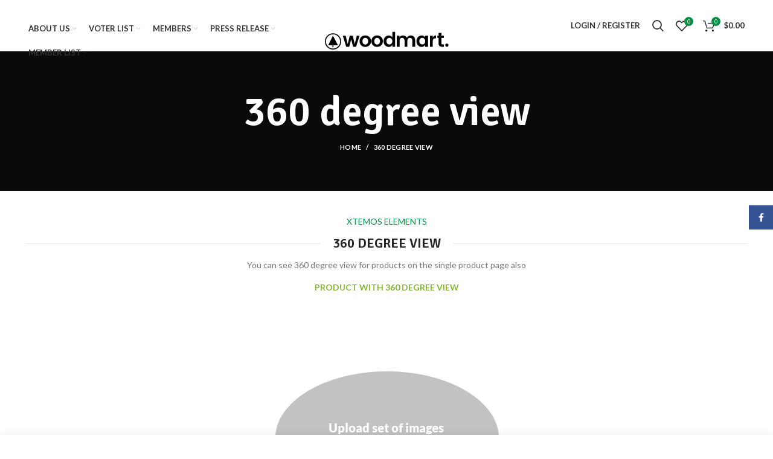

--- FILE ---
content_type: text/html; charset=UTF-8
request_url: https://pcdma.com.pk/360-degree-view/
body_size: 15939
content:
<!DOCTYPE html>
<html lang="en-US">
<head>
	<meta charset="UTF-8">
	<meta name="viewport" content="width=device-width, initial-scale=1.0, maximum-scale=1.0, user-scalable=no">
	<link rel="profile" href="http://gmpg.org/xfn/11">
	<link rel="pingback" href="https://pcdma.com.pk/xmlrpc.php">

			<script>window.MSInputMethodContext && document.documentMode && document.write('<script src="https://pcdma.com.pk/wp-content/themes/woodmart/js/libs/ie11CustomProperties.min.js"><\/script>');</script>
		<title>360 degree view &#8211; PCDMA</title>
<meta name='robots' content='max-image-preview:large' />
<link rel='dns-prefetch' href='//fonts.googleapis.com' />
<link rel="alternate" type="application/rss+xml" title="PCDMA &raquo; Feed" href="https://pcdma.com.pk/feed/" />
<link rel="alternate" type="application/rss+xml" title="PCDMA &raquo; Comments Feed" href="https://pcdma.com.pk/comments/feed/" />
<link rel="alternate" title="oEmbed (JSON)" type="application/json+oembed" href="https://pcdma.com.pk/wp-json/oembed/1.0/embed?url=https%3A%2F%2Fpcdma.com.pk%2F360-degree-view%2F" />
<link rel="alternate" title="oEmbed (XML)" type="text/xml+oembed" href="https://pcdma.com.pk/wp-json/oembed/1.0/embed?url=https%3A%2F%2Fpcdma.com.pk%2F360-degree-view%2F&#038;format=xml" />
<style id='wp-img-auto-sizes-contain-inline-css' type='text/css'>
img:is([sizes=auto i],[sizes^="auto," i]){contain-intrinsic-size:3000px 1500px}
/*# sourceURL=wp-img-auto-sizes-contain-inline-css */
</style>
<link rel='stylesheet' id='sbi_styles-css' href='https://pcdma.com.pk/wp-content/plugins/instagram-feed/css/sbi-styles.min.css?ver=6.1' type='text/css' media='all' />
<style id='wp-block-library-inline-css' type='text/css'>
:root{--wp-block-synced-color:#7a00df;--wp-block-synced-color--rgb:122,0,223;--wp-bound-block-color:var(--wp-block-synced-color);--wp-editor-canvas-background:#ddd;--wp-admin-theme-color:#007cba;--wp-admin-theme-color--rgb:0,124,186;--wp-admin-theme-color-darker-10:#006ba1;--wp-admin-theme-color-darker-10--rgb:0,107,160.5;--wp-admin-theme-color-darker-20:#005a87;--wp-admin-theme-color-darker-20--rgb:0,90,135;--wp-admin-border-width-focus:2px}@media (min-resolution:192dpi){:root{--wp-admin-border-width-focus:1.5px}}.wp-element-button{cursor:pointer}:root .has-very-light-gray-background-color{background-color:#eee}:root .has-very-dark-gray-background-color{background-color:#313131}:root .has-very-light-gray-color{color:#eee}:root .has-very-dark-gray-color{color:#313131}:root .has-vivid-green-cyan-to-vivid-cyan-blue-gradient-background{background:linear-gradient(135deg,#00d084,#0693e3)}:root .has-purple-crush-gradient-background{background:linear-gradient(135deg,#34e2e4,#4721fb 50%,#ab1dfe)}:root .has-hazy-dawn-gradient-background{background:linear-gradient(135deg,#faaca8,#dad0ec)}:root .has-subdued-olive-gradient-background{background:linear-gradient(135deg,#fafae1,#67a671)}:root .has-atomic-cream-gradient-background{background:linear-gradient(135deg,#fdd79a,#004a59)}:root .has-nightshade-gradient-background{background:linear-gradient(135deg,#330968,#31cdcf)}:root .has-midnight-gradient-background{background:linear-gradient(135deg,#020381,#2874fc)}:root{--wp--preset--font-size--normal:16px;--wp--preset--font-size--huge:42px}.has-regular-font-size{font-size:1em}.has-larger-font-size{font-size:2.625em}.has-normal-font-size{font-size:var(--wp--preset--font-size--normal)}.has-huge-font-size{font-size:var(--wp--preset--font-size--huge)}.has-text-align-center{text-align:center}.has-text-align-left{text-align:left}.has-text-align-right{text-align:right}.has-fit-text{white-space:nowrap!important}#end-resizable-editor-section{display:none}.aligncenter{clear:both}.items-justified-left{justify-content:flex-start}.items-justified-center{justify-content:center}.items-justified-right{justify-content:flex-end}.items-justified-space-between{justify-content:space-between}.screen-reader-text{border:0;clip-path:inset(50%);height:1px;margin:-1px;overflow:hidden;padding:0;position:absolute;width:1px;word-wrap:normal!important}.screen-reader-text:focus{background-color:#ddd;clip-path:none;color:#444;display:block;font-size:1em;height:auto;left:5px;line-height:normal;padding:15px 23px 14px;text-decoration:none;top:5px;width:auto;z-index:100000}html :where(.has-border-color){border-style:solid}html :where([style*=border-top-color]){border-top-style:solid}html :where([style*=border-right-color]){border-right-style:solid}html :where([style*=border-bottom-color]){border-bottom-style:solid}html :where([style*=border-left-color]){border-left-style:solid}html :where([style*=border-width]){border-style:solid}html :where([style*=border-top-width]){border-top-style:solid}html :where([style*=border-right-width]){border-right-style:solid}html :where([style*=border-bottom-width]){border-bottom-style:solid}html :where([style*=border-left-width]){border-left-style:solid}html :where(img[class*=wp-image-]){height:auto;max-width:100%}:where(figure){margin:0 0 1em}html :where(.is-position-sticky){--wp-admin--admin-bar--position-offset:var(--wp-admin--admin-bar--height,0px)}@media screen and (max-width:600px){html :where(.is-position-sticky){--wp-admin--admin-bar--position-offset:0px}}

/*# sourceURL=wp-block-library-inline-css */
</style><style id='wp-block-image-inline-css' type='text/css'>
.wp-block-image>a,.wp-block-image>figure>a{display:inline-block}.wp-block-image img{box-sizing:border-box;height:auto;max-width:100%;vertical-align:bottom}@media not (prefers-reduced-motion){.wp-block-image img.hide{visibility:hidden}.wp-block-image img.show{animation:show-content-image .4s}}.wp-block-image[style*=border-radius] img,.wp-block-image[style*=border-radius]>a{border-radius:inherit}.wp-block-image.has-custom-border img{box-sizing:border-box}.wp-block-image.aligncenter{text-align:center}.wp-block-image.alignfull>a,.wp-block-image.alignwide>a{width:100%}.wp-block-image.alignfull img,.wp-block-image.alignwide img{height:auto;width:100%}.wp-block-image .aligncenter,.wp-block-image .alignleft,.wp-block-image .alignright,.wp-block-image.aligncenter,.wp-block-image.alignleft,.wp-block-image.alignright{display:table}.wp-block-image .aligncenter>figcaption,.wp-block-image .alignleft>figcaption,.wp-block-image .alignright>figcaption,.wp-block-image.aligncenter>figcaption,.wp-block-image.alignleft>figcaption,.wp-block-image.alignright>figcaption{caption-side:bottom;display:table-caption}.wp-block-image .alignleft{float:left;margin:.5em 1em .5em 0}.wp-block-image .alignright{float:right;margin:.5em 0 .5em 1em}.wp-block-image .aligncenter{margin-left:auto;margin-right:auto}.wp-block-image :where(figcaption){margin-bottom:1em;margin-top:.5em}.wp-block-image.is-style-circle-mask img{border-radius:9999px}@supports ((-webkit-mask-image:none) or (mask-image:none)) or (-webkit-mask-image:none){.wp-block-image.is-style-circle-mask img{border-radius:0;-webkit-mask-image:url('data:image/svg+xml;utf8,<svg viewBox="0 0 100 100" xmlns="http://www.w3.org/2000/svg"><circle cx="50" cy="50" r="50"/></svg>');mask-image:url('data:image/svg+xml;utf8,<svg viewBox="0 0 100 100" xmlns="http://www.w3.org/2000/svg"><circle cx="50" cy="50" r="50"/></svg>');mask-mode:alpha;-webkit-mask-position:center;mask-position:center;-webkit-mask-repeat:no-repeat;mask-repeat:no-repeat;-webkit-mask-size:contain;mask-size:contain}}:root :where(.wp-block-image.is-style-rounded img,.wp-block-image .is-style-rounded img){border-radius:9999px}.wp-block-image figure{margin:0}.wp-lightbox-container{display:flex;flex-direction:column;position:relative}.wp-lightbox-container img{cursor:zoom-in}.wp-lightbox-container img:hover+button{opacity:1}.wp-lightbox-container button{align-items:center;backdrop-filter:blur(16px) saturate(180%);background-color:#5a5a5a40;border:none;border-radius:4px;cursor:zoom-in;display:flex;height:20px;justify-content:center;opacity:0;padding:0;position:absolute;right:16px;text-align:center;top:16px;width:20px;z-index:100}@media not (prefers-reduced-motion){.wp-lightbox-container button{transition:opacity .2s ease}}.wp-lightbox-container button:focus-visible{outline:3px auto #5a5a5a40;outline:3px auto -webkit-focus-ring-color;outline-offset:3px}.wp-lightbox-container button:hover{cursor:pointer;opacity:1}.wp-lightbox-container button:focus{opacity:1}.wp-lightbox-container button:focus,.wp-lightbox-container button:hover,.wp-lightbox-container button:not(:hover):not(:active):not(.has-background){background-color:#5a5a5a40;border:none}.wp-lightbox-overlay{box-sizing:border-box;cursor:zoom-out;height:100vh;left:0;overflow:hidden;position:fixed;top:0;visibility:hidden;width:100%;z-index:100000}.wp-lightbox-overlay .close-button{align-items:center;cursor:pointer;display:flex;justify-content:center;min-height:40px;min-width:40px;padding:0;position:absolute;right:calc(env(safe-area-inset-right) + 16px);top:calc(env(safe-area-inset-top) + 16px);z-index:5000000}.wp-lightbox-overlay .close-button:focus,.wp-lightbox-overlay .close-button:hover,.wp-lightbox-overlay .close-button:not(:hover):not(:active):not(.has-background){background:none;border:none}.wp-lightbox-overlay .lightbox-image-container{height:var(--wp--lightbox-container-height);left:50%;overflow:hidden;position:absolute;top:50%;transform:translate(-50%,-50%);transform-origin:top left;width:var(--wp--lightbox-container-width);z-index:9999999999}.wp-lightbox-overlay .wp-block-image{align-items:center;box-sizing:border-box;display:flex;height:100%;justify-content:center;margin:0;position:relative;transform-origin:0 0;width:100%;z-index:3000000}.wp-lightbox-overlay .wp-block-image img{height:var(--wp--lightbox-image-height);min-height:var(--wp--lightbox-image-height);min-width:var(--wp--lightbox-image-width);width:var(--wp--lightbox-image-width)}.wp-lightbox-overlay .wp-block-image figcaption{display:none}.wp-lightbox-overlay button{background:none;border:none}.wp-lightbox-overlay .scrim{background-color:#fff;height:100%;opacity:.9;position:absolute;width:100%;z-index:2000000}.wp-lightbox-overlay.active{visibility:visible}@media not (prefers-reduced-motion){.wp-lightbox-overlay.active{animation:turn-on-visibility .25s both}.wp-lightbox-overlay.active img{animation:turn-on-visibility .35s both}.wp-lightbox-overlay.show-closing-animation:not(.active){animation:turn-off-visibility .35s both}.wp-lightbox-overlay.show-closing-animation:not(.active) img{animation:turn-off-visibility .25s both}.wp-lightbox-overlay.zoom.active{animation:none;opacity:1;visibility:visible}.wp-lightbox-overlay.zoom.active .lightbox-image-container{animation:lightbox-zoom-in .4s}.wp-lightbox-overlay.zoom.active .lightbox-image-container img{animation:none}.wp-lightbox-overlay.zoom.active .scrim{animation:turn-on-visibility .4s forwards}.wp-lightbox-overlay.zoom.show-closing-animation:not(.active){animation:none}.wp-lightbox-overlay.zoom.show-closing-animation:not(.active) .lightbox-image-container{animation:lightbox-zoom-out .4s}.wp-lightbox-overlay.zoom.show-closing-animation:not(.active) .lightbox-image-container img{animation:none}.wp-lightbox-overlay.zoom.show-closing-animation:not(.active) .scrim{animation:turn-off-visibility .4s forwards}}@keyframes show-content-image{0%{visibility:hidden}99%{visibility:hidden}to{visibility:visible}}@keyframes turn-on-visibility{0%{opacity:0}to{opacity:1}}@keyframes turn-off-visibility{0%{opacity:1;visibility:visible}99%{opacity:0;visibility:visible}to{opacity:0;visibility:hidden}}@keyframes lightbox-zoom-in{0%{transform:translate(calc((-100vw + var(--wp--lightbox-scrollbar-width))/2 + var(--wp--lightbox-initial-left-position)),calc(-50vh + var(--wp--lightbox-initial-top-position))) scale(var(--wp--lightbox-scale))}to{transform:translate(-50%,-50%) scale(1)}}@keyframes lightbox-zoom-out{0%{transform:translate(-50%,-50%) scale(1);visibility:visible}99%{visibility:visible}to{transform:translate(calc((-100vw + var(--wp--lightbox-scrollbar-width))/2 + var(--wp--lightbox-initial-left-position)),calc(-50vh + var(--wp--lightbox-initial-top-position))) scale(var(--wp--lightbox-scale));visibility:hidden}}
/*# sourceURL=https://pcdma.com.pk/wp-includes/blocks/image/style.min.css */
</style>
<style id='global-styles-inline-css' type='text/css'>
:root{--wp--preset--aspect-ratio--square: 1;--wp--preset--aspect-ratio--4-3: 4/3;--wp--preset--aspect-ratio--3-4: 3/4;--wp--preset--aspect-ratio--3-2: 3/2;--wp--preset--aspect-ratio--2-3: 2/3;--wp--preset--aspect-ratio--16-9: 16/9;--wp--preset--aspect-ratio--9-16: 9/16;--wp--preset--color--black: #000000;--wp--preset--color--cyan-bluish-gray: #abb8c3;--wp--preset--color--white: #ffffff;--wp--preset--color--pale-pink: #f78da7;--wp--preset--color--vivid-red: #cf2e2e;--wp--preset--color--luminous-vivid-orange: #ff6900;--wp--preset--color--luminous-vivid-amber: #fcb900;--wp--preset--color--light-green-cyan: #7bdcb5;--wp--preset--color--vivid-green-cyan: #00d084;--wp--preset--color--pale-cyan-blue: #8ed1fc;--wp--preset--color--vivid-cyan-blue: #0693e3;--wp--preset--color--vivid-purple: #9b51e0;--wp--preset--gradient--vivid-cyan-blue-to-vivid-purple: linear-gradient(135deg,rgb(6,147,227) 0%,rgb(155,81,224) 100%);--wp--preset--gradient--light-green-cyan-to-vivid-green-cyan: linear-gradient(135deg,rgb(122,220,180) 0%,rgb(0,208,130) 100%);--wp--preset--gradient--luminous-vivid-amber-to-luminous-vivid-orange: linear-gradient(135deg,rgb(252,185,0) 0%,rgb(255,105,0) 100%);--wp--preset--gradient--luminous-vivid-orange-to-vivid-red: linear-gradient(135deg,rgb(255,105,0) 0%,rgb(207,46,46) 100%);--wp--preset--gradient--very-light-gray-to-cyan-bluish-gray: linear-gradient(135deg,rgb(238,238,238) 0%,rgb(169,184,195) 100%);--wp--preset--gradient--cool-to-warm-spectrum: linear-gradient(135deg,rgb(74,234,220) 0%,rgb(151,120,209) 20%,rgb(207,42,186) 40%,rgb(238,44,130) 60%,rgb(251,105,98) 80%,rgb(254,248,76) 100%);--wp--preset--gradient--blush-light-purple: linear-gradient(135deg,rgb(255,206,236) 0%,rgb(152,150,240) 100%);--wp--preset--gradient--blush-bordeaux: linear-gradient(135deg,rgb(254,205,165) 0%,rgb(254,45,45) 50%,rgb(107,0,62) 100%);--wp--preset--gradient--luminous-dusk: linear-gradient(135deg,rgb(255,203,112) 0%,rgb(199,81,192) 50%,rgb(65,88,208) 100%);--wp--preset--gradient--pale-ocean: linear-gradient(135deg,rgb(255,245,203) 0%,rgb(182,227,212) 50%,rgb(51,167,181) 100%);--wp--preset--gradient--electric-grass: linear-gradient(135deg,rgb(202,248,128) 0%,rgb(113,206,126) 100%);--wp--preset--gradient--midnight: linear-gradient(135deg,rgb(2,3,129) 0%,rgb(40,116,252) 100%);--wp--preset--font-size--small: 13px;--wp--preset--font-size--medium: 20px;--wp--preset--font-size--large: 36px;--wp--preset--font-size--x-large: 42px;--wp--preset--spacing--20: 0.44rem;--wp--preset--spacing--30: 0.67rem;--wp--preset--spacing--40: 1rem;--wp--preset--spacing--50: 1.5rem;--wp--preset--spacing--60: 2.25rem;--wp--preset--spacing--70: 3.38rem;--wp--preset--spacing--80: 5.06rem;--wp--preset--shadow--natural: 6px 6px 9px rgba(0, 0, 0, 0.2);--wp--preset--shadow--deep: 12px 12px 50px rgba(0, 0, 0, 0.4);--wp--preset--shadow--sharp: 6px 6px 0px rgba(0, 0, 0, 0.2);--wp--preset--shadow--outlined: 6px 6px 0px -3px rgb(255, 255, 255), 6px 6px rgb(0, 0, 0);--wp--preset--shadow--crisp: 6px 6px 0px rgb(0, 0, 0);}:where(.is-layout-flex){gap: 0.5em;}:where(.is-layout-grid){gap: 0.5em;}body .is-layout-flex{display: flex;}.is-layout-flex{flex-wrap: wrap;align-items: center;}.is-layout-flex > :is(*, div){margin: 0;}body .is-layout-grid{display: grid;}.is-layout-grid > :is(*, div){margin: 0;}:where(.wp-block-columns.is-layout-flex){gap: 2em;}:where(.wp-block-columns.is-layout-grid){gap: 2em;}:where(.wp-block-post-template.is-layout-flex){gap: 1.25em;}:where(.wp-block-post-template.is-layout-grid){gap: 1.25em;}.has-black-color{color: var(--wp--preset--color--black) !important;}.has-cyan-bluish-gray-color{color: var(--wp--preset--color--cyan-bluish-gray) !important;}.has-white-color{color: var(--wp--preset--color--white) !important;}.has-pale-pink-color{color: var(--wp--preset--color--pale-pink) !important;}.has-vivid-red-color{color: var(--wp--preset--color--vivid-red) !important;}.has-luminous-vivid-orange-color{color: var(--wp--preset--color--luminous-vivid-orange) !important;}.has-luminous-vivid-amber-color{color: var(--wp--preset--color--luminous-vivid-amber) !important;}.has-light-green-cyan-color{color: var(--wp--preset--color--light-green-cyan) !important;}.has-vivid-green-cyan-color{color: var(--wp--preset--color--vivid-green-cyan) !important;}.has-pale-cyan-blue-color{color: var(--wp--preset--color--pale-cyan-blue) !important;}.has-vivid-cyan-blue-color{color: var(--wp--preset--color--vivid-cyan-blue) !important;}.has-vivid-purple-color{color: var(--wp--preset--color--vivid-purple) !important;}.has-black-background-color{background-color: var(--wp--preset--color--black) !important;}.has-cyan-bluish-gray-background-color{background-color: var(--wp--preset--color--cyan-bluish-gray) !important;}.has-white-background-color{background-color: var(--wp--preset--color--white) !important;}.has-pale-pink-background-color{background-color: var(--wp--preset--color--pale-pink) !important;}.has-vivid-red-background-color{background-color: var(--wp--preset--color--vivid-red) !important;}.has-luminous-vivid-orange-background-color{background-color: var(--wp--preset--color--luminous-vivid-orange) !important;}.has-luminous-vivid-amber-background-color{background-color: var(--wp--preset--color--luminous-vivid-amber) !important;}.has-light-green-cyan-background-color{background-color: var(--wp--preset--color--light-green-cyan) !important;}.has-vivid-green-cyan-background-color{background-color: var(--wp--preset--color--vivid-green-cyan) !important;}.has-pale-cyan-blue-background-color{background-color: var(--wp--preset--color--pale-cyan-blue) !important;}.has-vivid-cyan-blue-background-color{background-color: var(--wp--preset--color--vivid-cyan-blue) !important;}.has-vivid-purple-background-color{background-color: var(--wp--preset--color--vivid-purple) !important;}.has-black-border-color{border-color: var(--wp--preset--color--black) !important;}.has-cyan-bluish-gray-border-color{border-color: var(--wp--preset--color--cyan-bluish-gray) !important;}.has-white-border-color{border-color: var(--wp--preset--color--white) !important;}.has-pale-pink-border-color{border-color: var(--wp--preset--color--pale-pink) !important;}.has-vivid-red-border-color{border-color: var(--wp--preset--color--vivid-red) !important;}.has-luminous-vivid-orange-border-color{border-color: var(--wp--preset--color--luminous-vivid-orange) !important;}.has-luminous-vivid-amber-border-color{border-color: var(--wp--preset--color--luminous-vivid-amber) !important;}.has-light-green-cyan-border-color{border-color: var(--wp--preset--color--light-green-cyan) !important;}.has-vivid-green-cyan-border-color{border-color: var(--wp--preset--color--vivid-green-cyan) !important;}.has-pale-cyan-blue-border-color{border-color: var(--wp--preset--color--pale-cyan-blue) !important;}.has-vivid-cyan-blue-border-color{border-color: var(--wp--preset--color--vivid-cyan-blue) !important;}.has-vivid-purple-border-color{border-color: var(--wp--preset--color--vivid-purple) !important;}.has-vivid-cyan-blue-to-vivid-purple-gradient-background{background: var(--wp--preset--gradient--vivid-cyan-blue-to-vivid-purple) !important;}.has-light-green-cyan-to-vivid-green-cyan-gradient-background{background: var(--wp--preset--gradient--light-green-cyan-to-vivid-green-cyan) !important;}.has-luminous-vivid-amber-to-luminous-vivid-orange-gradient-background{background: var(--wp--preset--gradient--luminous-vivid-amber-to-luminous-vivid-orange) !important;}.has-luminous-vivid-orange-to-vivid-red-gradient-background{background: var(--wp--preset--gradient--luminous-vivid-orange-to-vivid-red) !important;}.has-very-light-gray-to-cyan-bluish-gray-gradient-background{background: var(--wp--preset--gradient--very-light-gray-to-cyan-bluish-gray) !important;}.has-cool-to-warm-spectrum-gradient-background{background: var(--wp--preset--gradient--cool-to-warm-spectrum) !important;}.has-blush-light-purple-gradient-background{background: var(--wp--preset--gradient--blush-light-purple) !important;}.has-blush-bordeaux-gradient-background{background: var(--wp--preset--gradient--blush-bordeaux) !important;}.has-luminous-dusk-gradient-background{background: var(--wp--preset--gradient--luminous-dusk) !important;}.has-pale-ocean-gradient-background{background: var(--wp--preset--gradient--pale-ocean) !important;}.has-electric-grass-gradient-background{background: var(--wp--preset--gradient--electric-grass) !important;}.has-midnight-gradient-background{background: var(--wp--preset--gradient--midnight) !important;}.has-small-font-size{font-size: var(--wp--preset--font-size--small) !important;}.has-medium-font-size{font-size: var(--wp--preset--font-size--medium) !important;}.has-large-font-size{font-size: var(--wp--preset--font-size--large) !important;}.has-x-large-font-size{font-size: var(--wp--preset--font-size--x-large) !important;}
/*# sourceURL=global-styles-inline-css */
</style>

<style id='classic-theme-styles-inline-css' type='text/css'>
/*! This file is auto-generated */
.wp-block-button__link{color:#fff;background-color:#32373c;border-radius:9999px;box-shadow:none;text-decoration:none;padding:calc(.667em + 2px) calc(1.333em + 2px);font-size:1.125em}.wp-block-file__button{background:#32373c;color:#fff;text-decoration:none}
/*# sourceURL=/wp-includes/css/classic-themes.min.css */
</style>
<link rel='stylesheet' id='ctf_styles-css' href='https://pcdma.com.pk/wp-content/plugins/custom-twitter-feeds/css/ctf-styles.min.css?ver=2.0.3' type='text/css' media='all' />
<style id='woocommerce-inline-inline-css' type='text/css'>
.woocommerce form .form-row .required { visibility: visible; }
/*# sourceURL=woocommerce-inline-inline-css */
</style>
<link rel='stylesheet' id='tablepress-default-css' href='https://pcdma.com.pk/wp-content/plugins/tablepress/css/default.min.css?ver=1.13' type='text/css' media='all' />
<link rel='stylesheet' id='elementor-icons-css' href='https://pcdma.com.pk/wp-content/plugins/elementor/assets/lib/eicons/css/elementor-icons.min.css?ver=5.11.0' type='text/css' media='all' />
<link rel='stylesheet' id='elementor-animations-css' href='https://pcdma.com.pk/wp-content/plugins/elementor/assets/lib/animations/animations.min.css?ver=3.2.5' type='text/css' media='all' />
<link rel='stylesheet' id='elementor-frontend-css' href='https://pcdma.com.pk/wp-content/plugins/elementor/assets/css/frontend.min.css?ver=3.2.5' type='text/css' media='all' />
<style id='elementor-frontend-inline-css' type='text/css'>
@font-face{font-family:eicons;src:url(https://pcdma.com.pk/wp-content/plugins/elementor/assets/lib/eicons/fonts/eicons.eot?5.10.0);src:url(https://pcdma.com.pk/wp-content/plugins/elementor/assets/lib/eicons/fonts/eicons.eot?5.10.0#iefix) format("embedded-opentype"),url(https://pcdma.com.pk/wp-content/plugins/elementor/assets/lib/eicons/fonts/eicons.woff2?5.10.0) format("woff2"),url(https://pcdma.com.pk/wp-content/plugins/elementor/assets/lib/eicons/fonts/eicons.woff?5.10.0) format("woff"),url(https://pcdma.com.pk/wp-content/plugins/elementor/assets/lib/eicons/fonts/eicons.ttf?5.10.0) format("truetype"),url(https://pcdma.com.pk/wp-content/plugins/elementor/assets/lib/eicons/fonts/eicons.svg?5.10.0#eicon) format("svg");font-weight:400;font-style:normal}
/*# sourceURL=elementor-frontend-inline-css */
</style>
<link rel='stylesheet' id='elementor-post-13-css' href='https://pcdma.com.pk/wp-content/uploads/elementor/css/post-13.css?ver=1668682967' type='text/css' media='all' />
<link rel='stylesheet' id='elementor-post-756-css' href='https://pcdma.com.pk/wp-content/uploads/elementor/css/post-756.css?ver=1668745113' type='text/css' media='all' />
<link rel='stylesheet' id='bootstrap-css' href='https://pcdma.com.pk/wp-content/themes/woodmart/css/bootstrap.min.css?ver=6.0.4' type='text/css' media='all' />
<link rel='stylesheet' id='woodmart-style-css' href='https://pcdma.com.pk/wp-content/themes/woodmart/css/parts/base.min.css?ver=6.0.4' type='text/css' media='all' />
<link rel='stylesheet' id='wd-wp-gutenberg-css' href='https://pcdma.com.pk/wp-content/themes/woodmart/css/parts/wp-gutenberg.min.css?ver=6.0.4' type='text/css' media='all' />
<link rel='stylesheet' id='wd-wpcf7-css' href='https://pcdma.com.pk/wp-content/themes/woodmart/css/parts/int-wpcf7.min.css?ver=6.0.4' type='text/css' media='all' />
<link rel='stylesheet' id='wd-mc4wp-css' href='https://pcdma.com.pk/wp-content/themes/woodmart/css/parts/int-mc4wp.min.css?ver=6.0.4' type='text/css' media='all' />
<link rel='stylesheet' id='wd-revolution-slider-css' href='https://pcdma.com.pk/wp-content/themes/woodmart/css/parts/int-revolution-slider.min.css?ver=6.0.4' type='text/css' media='all' />
<link rel='stylesheet' id='wd-elementor-base-css' href='https://pcdma.com.pk/wp-content/themes/woodmart/css/parts/int-elementor-base.min.css?ver=6.0.4' type='text/css' media='all' />
<link rel='stylesheet' id='wd-woocommerce-base-css' href='https://pcdma.com.pk/wp-content/themes/woodmart/css/parts/woocommerce-base.min.css?ver=6.0.4' type='text/css' media='all' />
<link rel='stylesheet' id='child-style-css' href='https://pcdma.com.pk/wp-content/themes/woodmart-child/style.css?ver=6.0.4' type='text/css' media='all' />
<link rel='stylesheet' id='wd-section-title-css' href='https://pcdma.com.pk/wp-content/themes/woodmart/css/parts/el-section-title.min.css?ver=6.0.4' type='text/css' media='all' />
<link rel='stylesheet' id='wd-360degree-css' href='https://pcdma.com.pk/wp-content/themes/woodmart/css/parts/el-360deg.min.css?ver=6.0.4' type='text/css' media='all' />
<link rel='stylesheet' id='wd-scroll-top-css' href='https://pcdma.com.pk/wp-content/themes/woodmart/css/parts/opt-scrolltotop.min.css?ver=6.0.4' type='text/css' media='all' />
<link rel='stylesheet' id='wd-social-icons-css' href='https://pcdma.com.pk/wp-content/themes/woodmart/css/parts/el-social-icons.min.css?ver=6.0.4' type='text/css' media='all' />
<link rel='stylesheet' id='wd-sticky-social-buttons-css' href='https://pcdma.com.pk/wp-content/themes/woodmart/css/parts/opt-sticky-social.min.css?ver=6.0.4' type='text/css' media='all' />
<link rel='stylesheet' id='xts-style-header_973323-css' href='https://pcdma.com.pk/wp-content/uploads/2021/08/xts-header_973323-1630304314.css?ver=6.0.4' type='text/css' media='all' />
<link rel='stylesheet' id='xts-style-theme_settings_default-css' href='https://pcdma.com.pk/wp-content/uploads/2023/11/xts-theme_settings_default-1701330995.css?ver=6.0.4' type='text/css' media='all' />
<link rel='stylesheet' id='xts-google-fonts-css' href='https://fonts.googleapis.com/css?family=Lato%3A400%2C700%7CSignika%3A400%2C600%2C500&#038;ver=6.0.4' type='text/css' media='all' />
<link rel='stylesheet' id='google-fonts-1-css' href='https://fonts.googleapis.com/css?family=Roboto%3A100%2C100italic%2C200%2C200italic%2C300%2C300italic%2C400%2C400italic%2C500%2C500italic%2C600%2C600italic%2C700%2C700italic%2C800%2C800italic%2C900%2C900italic%7CRoboto+Slab%3A100%2C100italic%2C200%2C200italic%2C300%2C300italic%2C400%2C400italic%2C500%2C500italic%2C600%2C600italic%2C700%2C700italic%2C800%2C800italic%2C900%2C900italic&#038;display=auto&#038;ver=6.9' type='text/css' media='all' />
<script type="text/javascript" src="https://pcdma.com.pk/wp-includes/js/jquery/jquery.min.js?ver=3.7.1" id="jquery-core-js"></script>
<script type="text/javascript" src="https://pcdma.com.pk/wp-includes/js/jquery/jquery-migrate.min.js?ver=3.4.1" id="jquery-migrate-js"></script>
<script type="text/javascript" src="https://pcdma.com.pk/wp-content/themes/woodmart/js/libs/device.min.js?ver=6.0.4" id="wd-device-library-js"></script>
<link rel="https://api.w.org/" href="https://pcdma.com.pk/wp-json/" /><link rel="alternate" title="JSON" type="application/json" href="https://pcdma.com.pk/wp-json/wp/v2/pages/756" /><link rel="EditURI" type="application/rsd+xml" title="RSD" href="https://pcdma.com.pk/xmlrpc.php?rsd" />
<meta name="generator" content="WordPress 6.9" />
<meta name="generator" content="WooCommerce 5.4.4" />
<link rel="canonical" href="https://pcdma.com.pk/360-degree-view/" />
<link rel='shortlink' href='https://pcdma.com.pk/?p=756' />
<meta name="theme-color" content="">			<link rel="shortcut icon" href="https://pcdma.com.pk/wp-content/themes/woodmart/images/icons/favicon.png">
			<link rel="apple-touch-icon-precomposed" sizes="152x152" href="https://pcdma.com.pk/wp-content/themes/woodmart/images/icons/apple-touch-icon-152x152-precomposed.png">
					
						<noscript><style>.woocommerce-product-gallery{ opacity: 1 !important; }</style></noscript>
	<meta name="generator" content="Powered by Slider Revolution 6.5.0 - responsive, Mobile-Friendly Slider Plugin for WordPress with comfortable drag and drop interface." />
<script type="text/javascript">function setREVStartSize(e){
			//window.requestAnimationFrame(function() {				 
				window.RSIW = window.RSIW===undefined ? window.innerWidth : window.RSIW;	
				window.RSIH = window.RSIH===undefined ? window.innerHeight : window.RSIH;	
				try {								
					var pw = document.getElementById(e.c).parentNode.offsetWidth,
						newh;
					pw = pw===0 || isNaN(pw) ? window.RSIW : pw;
					e.tabw = e.tabw===undefined ? 0 : parseInt(e.tabw);
					e.thumbw = e.thumbw===undefined ? 0 : parseInt(e.thumbw);
					e.tabh = e.tabh===undefined ? 0 : parseInt(e.tabh);
					e.thumbh = e.thumbh===undefined ? 0 : parseInt(e.thumbh);
					e.tabhide = e.tabhide===undefined ? 0 : parseInt(e.tabhide);
					e.thumbhide = e.thumbhide===undefined ? 0 : parseInt(e.thumbhide);
					e.mh = e.mh===undefined || e.mh=="" || e.mh==="auto" ? 0 : parseInt(e.mh,0);		
					if(e.layout==="fullscreen" || e.l==="fullscreen") 						
						newh = Math.max(e.mh,window.RSIH);					
					else{					
						e.gw = Array.isArray(e.gw) ? e.gw : [e.gw];
						for (var i in e.rl) if (e.gw[i]===undefined || e.gw[i]===0) e.gw[i] = e.gw[i-1];					
						e.gh = e.el===undefined || e.el==="" || (Array.isArray(e.el) && e.el.length==0)? e.gh : e.el;
						e.gh = Array.isArray(e.gh) ? e.gh : [e.gh];
						for (var i in e.rl) if (e.gh[i]===undefined || e.gh[i]===0) e.gh[i] = e.gh[i-1];
											
						var nl = new Array(e.rl.length),
							ix = 0,						
							sl;					
						e.tabw = e.tabhide>=pw ? 0 : e.tabw;
						e.thumbw = e.thumbhide>=pw ? 0 : e.thumbw;
						e.tabh = e.tabhide>=pw ? 0 : e.tabh;
						e.thumbh = e.thumbhide>=pw ? 0 : e.thumbh;					
						for (var i in e.rl) nl[i] = e.rl[i]<window.RSIW ? 0 : e.rl[i];
						sl = nl[0];									
						for (var i in nl) if (sl>nl[i] && nl[i]>0) { sl = nl[i]; ix=i;}															
						var m = pw>(e.gw[ix]+e.tabw+e.thumbw) ? 1 : (pw-(e.tabw+e.thumbw)) / (e.gw[ix]);					
						newh =  (e.gh[ix] * m) + (e.tabh + e.thumbh);
					}				
					if(window.rs_init_css===undefined) window.rs_init_css = document.head.appendChild(document.createElement("style"));					
					document.getElementById(e.c).height = newh+"px";
					window.rs_init_css.innerHTML += "#"+e.c+"_wrapper { height: "+newh+"px }";				
				} catch(e){
					console.log("Failure at Presize of Slider:" + e)
				}					   
			//});
		  };</script>
		<style type="text/css" id="wp-custom-css">
			.team-member .member-position {

  color: #444 !important;;
  font-size: 15px !important;;
  font-weight: 900 !important;
}

.site-logo {
    max-height: 125px;
    margin-top: 50px;
}
.wd-header-nav {
    flex: 1 1 auto;
    margin-top: 50px;
}
.whb-color-light:not(.whb-with-bg) {
    background-color: #008b44;
    height: 100px;
}

.whb-sticked .wd-switch-logo .wd-sticky-logo, .whb-clone .wd-switch-logo .wd-sticky-logo {
    display: block;
    margin-top: 10px;
}

.widget-title {
    margin-bottom: 20px;
    color: #fff;
}

.textwidget
{
    color: #fff;
}

.copyrights-wrapper {
    border-top: 1px solid rgba(119,119,119,0.2);
    background-color: #000;
}


.tablepress tfoot th, .tablepress thead th {
    background-color: #008b44;
    font-weight: 700;
    vertical-align: middle;
    color: #fff;
}		</style>
		<style>
		
		</style><link rel='stylesheet' id='rs-plugin-settings-css' href='https://pcdma.com.pk/wp-content/plugins/revslider/public/assets/css/rs6.css?ver=6.5.0' type='text/css' media='all' />
<style id='rs-plugin-settings-inline-css' type='text/css'>
#rs-demo-id {}
/*# sourceURL=rs-plugin-settings-inline-css */
</style>
</head>

<body class="wp-singular page-template-default page page-id-756 wp-theme-woodmart wp-child-theme-woodmart-child theme-woodmart woocommerce-no-js wrapper-full-width  categories-accordion-on woodmart-ajax-shop-on offcanvas-sidebar-mobile offcanvas-sidebar-tablet elementor-default elementor-kit-13 elementor-page elementor-page-756">
				
		
	<div class="website-wrapper">

		
			<!-- HEADER -->
							<header class="whb-header whb-full-width whb-sticky-shadow whb-scroll-stick whb-sticky-real">
					<div class="whb-main-header">
	
<div class="whb-row whb-general-header whb-sticky-row whb-without-bg whb-without-border whb-color-dark whb-flex-equal-sides">
	<div class="container">
		<div class="whb-flex-row whb-general-header-inner">
			<div class="whb-column whb-col-left whb-visible-lg">
	<div class="wd-header-nav wd-header-main-nav text-left" role="navigation">
	<ul id="menu-menu-left" class="menu wd-nav wd-nav-main wd-style-default"><li id="menu-item-10610" class="menu-item menu-item-type-post_type menu-item-object-page menu-item-has-children menu-item-10610 item-level-0 menu-simple-dropdown wd-event-hover"><a href="https://pcdma.com.pk/about-pcdma/" class="woodmart-nav-link"><span class="nav-link-text">About Us</span></a><div class="color-scheme-dark wd-design-default wd-dropdown-menu wd-dropdown"><div class="container">
<ul class="wd-sub-menu color-scheme-dark">
	<li id="menu-item-12050" class="menu-item menu-item-type-post_type menu-item-object-page menu-item-12050 item-level-1"><a href="https://pcdma.com.pk/plan-of-activity/" class="woodmart-nav-link">Plan of Activity</a></li>
</ul>
</div>
</div>
</li>
<li id="menu-item-10463" class="menu-item menu-item-type-custom menu-item-object-custom menu-item-has-children menu-item-10463 item-level-0 menu-simple-dropdown wd-event-hover"><a href="#" class="woodmart-nav-link"><span class="nav-link-text">Voter List</span></a><div class="color-scheme-dark wd-design-default wd-dropdown-menu wd-dropdown"><div class="container">
<ul class="wd-sub-menu color-scheme-dark">
	<li id="menu-item-10996" class="menu-item menu-item-type-post_type menu-item-object-page menu-item-10996 item-level-1"><a href="https://pcdma.com.pk/karachi-associate-voter-list-2021-2022/" class="woodmart-nav-link">Final Voter List Karachi Associate 2024-2026</a></li>
	<li id="menu-item-10995" class="menu-item menu-item-type-post_type menu-item-object-page menu-item-10995 item-level-1"><a href="https://pcdma.com.pk/karachi-corporate-voter-list-2021-2022/" class="woodmart-nav-link">Final Voter List Karachi Corporate 2024-2026</a></li>
	<li id="menu-item-10998" class="menu-item menu-item-type-post_type menu-item-object-page menu-item-10998 item-level-1"><a href="https://pcdma.com.pk/faisalabad-associate-voter-list-2021-2022/" class="woodmart-nav-link">Final Voter List Faisalabad Corporate 2024-2026</a></li>
	<li id="menu-item-14895" class="menu-item menu-item-type-post_type menu-item-object-page menu-item-14895 item-level-1"><a href="https://pcdma.com.pk/provisional-voter-list-faisalabad-associate-2024-2026/" class="woodmart-nav-link">Final Voter List Faisalabad – Associate 2024-2026</a></li>
	<li id="menu-item-10993" class="menu-item menu-item-type-post_type menu-item-object-page menu-item-10993 item-level-1"><a href="https://pcdma.com.pk/lahore-associate-voter-list-2021-2022/" class="woodmart-nav-link">Final Voter List Lahore  Associate 2024-2026</a></li>
	<li id="menu-item-10994" class="menu-item menu-item-type-post_type menu-item-object-page menu-item-10994 item-level-1"><a href="https://pcdma.com.pk/lahore-corporate-voter-list-2021-2022/" class="woodmart-nav-link">Final Voter List Lahore  Corporate  2024-2026</a></li>
</ul>
</div>
</div>
</li>
<li id="menu-item-10464" class="menu-item menu-item-type-custom menu-item-object-custom menu-item-has-children menu-item-10464 item-level-0 menu-simple-dropdown wd-event-hover"><a href="#" class="woodmart-nav-link"><span class="nav-link-text">Members</span></a><div class="color-scheme-dark wd-design-default wd-dropdown-menu wd-dropdown"><div class="container">
<ul class="wd-sub-menu color-scheme-dark">
	<li id="menu-item-10603" class="menu-item menu-item-type-post_type menu-item-object-page menu-item-10603 item-level-1"><a href="https://pcdma.com.pk/list-of-executive-committee/" class="woodmart-nav-link">Executive Committee</a></li>
	<li id="menu-item-10882" class="menu-item menu-item-type-post_type menu-item-object-page menu-item-10882 item-level-1"><a href="https://pcdma.com.pk/sub-committee-list/" class="woodmart-nav-link">Sub-Committee List</a></li>
	<li id="menu-item-14531" class="menu-item menu-item-type-post_type menu-item-object-page menu-item-14531 item-level-1"><a href="https://pcdma.com.pk/pcdma-ex-chairman/" class="woodmart-nav-link">Former Chairmans</a></li>
	<li id="menu-item-14534" class="menu-item menu-item-type-post_type menu-item-object-page menu-item-14534 item-level-1"><a href="https://pcdma.com.pk/ex-vice-chairmans/" class="woodmart-nav-link">Former Vice Chairmans</a></li>
</ul>
</div>
</div>
</li>
<li id="menu-item-10587" class="menu-item menu-item-type-post_type menu-item-object-page menu-item-has-children menu-item-10587 item-level-0 menu-simple-dropdown wd-event-hover"><a href="https://pcdma.com.pk/press-release/" class="woodmart-nav-link"><span class="nav-link-text">Press Release</span></a><div class="color-scheme-dark wd-design-default wd-dropdown-menu wd-dropdown"><div class="container">
<ul class="wd-sub-menu color-scheme-dark">
	<li id="menu-item-12116" class="menu-item menu-item-type-post_type menu-item-object-page menu-item-12116 item-level-1"><a href="https://pcdma.com.pk/pcdma-annual-repor/" class="woodmart-nav-link">PCDMA Annual Reports</a></li>
</ul>
</div>
</div>
</li>
<li id="menu-item-10604" class="menu-item menu-item-type-post_type menu-item-object-page menu-item-has-children menu-item-10604 item-level-0 menu-simple-dropdown wd-event-hover"><a href="https://pcdma.com.pk/member-list/" class="woodmart-nav-link"><span class="nav-link-text">Member List</span></a><div class="color-scheme-dark wd-design-default wd-dropdown-menu wd-dropdown"><div class="container">
<ul class="wd-sub-menu color-scheme-dark">
	<li id="menu-item-10578" class="menu-item menu-item-type-post_type menu-item-object-page menu-item-10578 item-level-1"><a href="https://pcdma.com.pk/karachi-associate-member-list-2021-2022/" class="woodmart-nav-link">Karachi- Associate Member List 2024-2025</a></li>
	<li id="menu-item-10579" class="menu-item menu-item-type-post_type menu-item-object-page menu-item-10579 item-level-1"><a href="https://pcdma.com.pk/karachi-corporate-member-list-2021-2022/" class="woodmart-nav-link">Karachi- Corporate Member List 2024-2025</a></li>
	<li id="menu-item-10581" class="menu-item menu-item-type-post_type menu-item-object-page menu-item-10581 item-level-1"><a href="https://pcdma.com.pk/lahore-associate-member-list-2021-2022/" class="woodmart-nav-link">Lahore – Associate Member List 2024-2025</a></li>
	<li id="menu-item-10580" class="menu-item menu-item-type-post_type menu-item-object-page menu-item-10580 item-level-1"><a href="https://pcdma.com.pk/lahore-corporate-member-list-2021-2022/" class="woodmart-nav-link">Lahore – Corporate Member List 2024-2025</a></li>
	<li id="menu-item-10894" class="menu-item menu-item-type-post_type menu-item-object-page menu-item-10894 item-level-1"><a href="https://pcdma.com.pk/faisalabad-associate-member-list-2021-2022/" class="woodmart-nav-link">Faisalabad – Associate Member List 2024-2025</a></li>
	<li id="menu-item-10893" class="menu-item menu-item-type-post_type menu-item-object-page menu-item-10893 item-level-1"><a href="https://pcdma.com.pk/faisalabad-corporate-member-list-2021-2022/" class="woodmart-nav-link">Faisalabad – Corporate Member List 2024-2025</a></li>
</ul>
</div>
</div>
</li>
</ul></div><!--END MAIN-NAV-->
</div>
<div class="whb-column whb-col-center whb-visible-lg">
	<div class="site-logo 
">
	<a href="https://pcdma.com.pk/" class="wd-logo wd-main-logo" rel="home">
		<img src="https://pcdma.com.pk/wp-content/themes/woodmart/images/wood-logo-dark.svg" alt="PCDMA" style="max-width: 205px;" />	</a>
	</div>
</div>
<div class="whb-column whb-col-right whb-visible-lg">
	<div class="wd-header-my-account wd-tools-element wd-event-hover  wd-account-style-text login-side-opener">
			<a href="https://pcdma.com.pk/my-account/" title="My account">
			<span class="wd-tools-icon">
							</span>
			<span class="wd-tools-text">
				Login / Register			</span>
		</a>
		
			</div>
<div class="wd-header-search wd-tools-element" title="Search">
	<a href="javascript:void(0);">
		<span class="wd-tools-icon">
					</span>
	</a>
	</div>

<div class="wd-header-wishlist wd-tools-element wd-style-icon wd-with-count" title="My Wishlist">
	<a href="https://pcdma.com.pk/wishlist/">
		<span class="wd-tools-icon">
			
							<span class="wd-tools-count">
					0				</span>
					</span>
		<span class="wd-tools-text">
			Wishlist		</span>
	</a>
</div>

<div class="wd-header-cart wd-tools-element wd-design-2 cart-widget-opener">
	<a href="https://pcdma.com.pk/cart/" title="Shopping cart">
		<span class="wd-tools-icon">
													<span class="wd-cart-number">0 <span>items</span></span>
							</span>
		<span class="wd-tools-text">
			
			<span class="subtotal-divider">/</span>
						<span class="wd-cart-subtotal"><span class="woocommerce-Price-amount amount"><bdi><span class="woocommerce-Price-currencySymbol">&#36;</span>0.00</bdi></span></span>
				</span>
	</a>
	</div>
</div>
<div class="whb-column whb-mobile-left whb-hidden-lg">
	<div class="wd-tools-element wd-header-mobile-nav wd-style-text">
	<a href="#" rel="noffollow">
		<span class="wd-tools-icon">
					</span>
	
		<span class="wd-tools-text">Menu</span>
	</a>
</div><!--END wd-header-mobile-nav--></div>
<div class="whb-column whb-mobile-center whb-hidden-lg">
	<div class="site-logo 
">
	<a href="https://pcdma.com.pk/" class="wd-logo wd-main-logo" rel="home">
		<img src="https://pcdma.com.pk/wp-content/themes/woodmart/images/wood-logo-dark.svg" alt="PCDMA" style="max-width: 179px;" />	</a>
	</div>
</div>
<div class="whb-column whb-mobile-right whb-hidden-lg whb-empty-column">
	</div>
		</div>
	</div>
</div>
</div>
				</header><!--END MAIN HEADER-->
			
								<div class="main-page-wrapper">
		
						<div class="page-title page-title-default title-size-default title-design-centered color-scheme-light" style="">
					<div class="container">
																					<h1 class="entry-title title">360 degree view</h1>							<div class="breadcrumbs" xmlns:v="http://rdf.data-vocabulary.org/#"><a href="https://pcdma.com.pk/" rel="v:url" property="v:title">Home</a> &raquo; <span class="current">360 degree view</span></div><!-- .breadcrumbs -->											</div>
				</div>
			
		<!-- MAIN CONTENT AREA -->
				<div class="container">
			<div class="row content-layout-wrapper align-items-start">
		
		


<div class="site-content col-lg-12 col-12 col-md-12" role="main">

								<article id="post-756" class="post-756 page type-page status-publish hentry">

					<div class="entry-content">
								<div data-elementor-type="wp-page" data-elementor-id="756" class="elementor elementor-756" data-elementor-settings="[]">
							<div class="elementor-section-wrap">
							<section class="wd-negative-gap elementor-section elementor-top-section elementor-element elementor-element-4347825 elementor-section-boxed elementor-section-height-default elementor-section-height-default wd-section-disabled" data-id="4347825" data-element_type="section">
						<div class="elementor-container elementor-column-gap-no">
					<div class="elementor-column elementor-col-100 elementor-top-column elementor-element elementor-element-7641382" data-id="7641382" data-element_type="column">
			<div class="elementor-widget-wrap elementor-element-populated">
								<div class="elementor-element elementor-element-9669614 elementor-widget elementor-widget-wd_title" data-id="9669614" data-element_type="widget" data-widget_type="wd_title.default">
				<div class="elementor-widget-container">
					<div class="title-wrapper set-mb-s reset-last-child wd-title-color-primary wd-title-style-bordered wd-title-size-default text-center">

							<div class="title-subtitle subtitle-color-primary subtitle-style-default wd-fontsize-xs">
					XTEMOS ELEMENTS				</div>
			
			<div class="liner-continer">

				<h4 class="woodmart-title-container title wd-fontsize-l">
					360 DEGREE VIEW				</h4>

				
			</div>

							<div class="title-after_title set-cont-mb-s reset-last-child wd-fontsize-xs">
					You can see 360 degree view for products on the single product page also				</div>
					</div>
				</div>
				</div>
				<div class="elementor-element elementor-element-2365158 color-scheme-inherit text-left elementor-widget elementor-widget-text-editor" data-id="2365158" data-element_type="widget" data-widget_type="text-editor.default">
				<div class="elementor-widget-container">
								PRODUCT WITH 360 DEGREE VIEW						</div>
				</div>
				<section class="wd-negative-gap elementor-section elementor-inner-section elementor-element elementor-element-ca40524 elementor-section-boxed elementor-section-height-default elementor-section-height-default wd-section-disabled" data-id="ca40524" data-element_type="section">
						<div class="elementor-container elementor-column-gap-default">
					<div class="elementor-column elementor-col-25 elementor-inner-column elementor-element elementor-element-cd749ec elementor-hidden-phone" data-id="cd749ec" data-element_type="column">
			<div class="elementor-widget-wrap">
									</div>
		</div>
				<div class="elementor-column elementor-col-50 elementor-inner-column elementor-element elementor-element-b06c236" data-id="b06c236" data-element_type="column">
			<div class="elementor-widget-wrap elementor-element-populated">
								<div class="elementor-element elementor-element-250378 elementor-widget elementor-widget-wd_3d_view" data-id="250378" data-element_type="widget" data-widget_type="wd_3d_view.default">
				<div class="elementor-widget-container">
					<div class="wd-threed-view" data-args='{"frames_count":2,"images":["https:\/\/pcdma.com.pk\/wp-content\/uploads\/2017\/06\/wood-360-1.png","https:\/\/pcdma.com.pk\/wp-content\/uploads\/2017\/06\/wood-360-2.png"],"width":540,"height":405}'>
			<ul class="threed-view-images"></ul>
			<div class="spinner">
				<span>0%</span>
			</div>
		</div>
				</div>
				</div>
					</div>
		</div>
				<div class="elementor-column elementor-col-25 elementor-inner-column elementor-element elementor-element-4a5a003 elementor-hidden-phone" data-id="4a5a003" data-element_type="column">
			<div class="elementor-widget-wrap">
									</div>
		</div>
							</div>
		</section>
					</div>
		</div>
							</div>
		</section>
						</div>
					</div>
													</div>

					
				</article><!-- #post -->

				
		
</div><!-- .site-content -->



			</div><!-- .main-page-wrapper --> 
			</div> <!-- end row -->
	</div> <!-- end container -->
			
	<!-- FOOTER -->
			<footer class="footer-container color-scheme-dark">
	
				<div class="container main-footer">
		<aside class="footer-sidebar widget-area row" role="complementary">
									<div class="footer-column footer-column-1 col-12 col-sm-6">
							<div id="block-7" class="wd-widget widget footer-widget  widget_block widget_media_image">
<figure class="wp-block-image size-full"><img loading="lazy" decoding="async" width="364" height="357" src="https://pcdma.com.pk/wp-content/uploads/2023/11/dANI-RAZA-2.png" alt="" class="wp-image-14621" srcset="https://pcdma.com.pk/wp-content/uploads/2023/11/dANI-RAZA-2.png 364w, https://pcdma.com.pk/wp-content/uploads/2023/11/dANI-RAZA-2-300x294.png 300w, https://pcdma.com.pk/wp-content/uploads/2023/11/dANI-RAZA-2-150x147.png 150w" sizes="auto, (max-width: 364px) 100vw, 364px" /></figure>
</div>						</div>
																	<div class="footer-column footer-column-2 col-12 col-sm-6">
							<div id="text-16" class="wd-widget widget footer-widget  widget_text"><h5 class="widget-title">Contact Us</h5>			<div class="textwidget"><div style="line-height: 2;"><i class="fa fa-location-arrow" style="width: 15px; text-align: center; margin-right: 4px;"></i>PCDMA House, Rambharti Street, Jodia Bazaar, Karachi-74000, Pakistan<br />
<i class="fa fa-mobile" style="width: 15px; text-align: center; margin-right: 4px;"></i> Phone: 92(21)32432752 | 92(21)32439124 | 92(21)32430170</div>
<div style="line-height: 2;"> WhatsApp No: +92332-0381643<br />
<i class="fa fa-envelope-o" style="width: 15px; text-align: center; margin-right: 4px;"></i> info@pcdma.com.pk, pcdmakhi@gmail.com</div>
</div>
		</div>						</div>
													</aside><!-- .footer-sidebar -->
	</div>
	
							<div class="copyrights-wrapper copyrights-two-columns">
					<div class="container">
						<div class="min-footer">
							<div class="col-left set-cont-mb-s reset-last-child">
																	PCDMA <i class="fa fa-copyright"></i>  2023 CREATED BY <a href="#"><strong>Danish Raza</strong></a>. 															</div>
													</div>
					</div>
				</div>
					</footer>
	</div> <!-- end wrapper -->
<div class="wd-close-side"></div>
			<a href="#" class="scrollToTop"></a>
		<div class="mobile-nav wd-side-hidden wd-left">			<div class="wd-search-form">
								<form role="search" method="get" class="searchform  woodmart-ajax-search" action="https://pcdma.com.pk/"  data-thumbnail="1" data-price="1" data-post_type="product" data-count="20" data-sku="0" data-symbols_count="3">
					<input type="text" class="s" placeholder="Search for products" value="" name="s" aria-label="Search" title="Search for products" />
					<input type="hidden" name="post_type" value="product">
										<button type="submit" class="searchsubmit">
						Search											</button>
				</form>
													<div class="search-results-wrapper">
						<div class="wd-dropdown-results wd-scroll wd-dropdown">
							<div class="wd-scroll-content"></div>
						</div>

											</div>
							</div>
						<ul class="wd-nav wd-nav-mob-tab wd-style-underline">
					<li class="mobile-tab-title mobile-pages-title  wd-active" data-menu="pages"><a href="#" rel="nofollow noopener"><span class="nav-link-text">Menu</span></a></li>
					<li class="mobile-tab-title mobile-categories-title " data-menu="categories"><a href="#" rel="nofollow noopener"><span class="nav-link-text">Categories</span></a></li>
				</ul>
			<ul id="menu-categories" class="mobile-categories-menu wd-nav wd-nav-mobile"><li id="menu-item-372" class="menu-item menu-item-type-taxonomy menu-item-object-product_cat menu-item-372 item-level-0 menu-item-has-block menu-item-has-children dropdown-with-height"><a href="https://pcdma.com.pk/product-category/furniture/" class="woodmart-nav-link"><img src="https://pcdma.com.pk/wp-content/uploads/2017/06/chair-1.svg" alt="Furniture"  class="wd-nav-img" /><span class="nav-link-text">Furniture</span></a></li>
<li id="menu-item-375" class="menu-item menu-item-type-taxonomy menu-item-object-product_cat menu-item-375 item-level-0 menu-item-has-block menu-item-has-children dropdown-with-height"><a href="https://pcdma.com.pk/product-category/cooking/" class="woodmart-nav-link"><img src="https://pcdma.com.pk/wp-content/uploads/2017/06/knives-1.svg" alt="Cooking"  class="wd-nav-img" /><span class="nav-link-text">Cooking</span></a></li>
<li id="menu-item-376" class="menu-item menu-item-type-taxonomy menu-item-object-product_cat menu-item-376 item-level-0 menu-item-has-block menu-item-has-children dropdown-with-height"><a href="https://pcdma.com.pk/product-category/accessories/" class="woodmart-nav-link"><img src="https://pcdma.com.pk/wp-content/uploads/2017/06/chair-1.svg" alt="Accessories"  class="wd-nav-img" /><span class="nav-link-text">Accessories</span></a></li>
<li id="menu-item-386" class="menu-item menu-item-type-taxonomy menu-item-object-product_cat menu-item-386 item-level-0 menu-item-has-block menu-item-has-children dropdown-with-height"><a href="https://pcdma.com.pk/product-category/toys/" class="woodmart-nav-link"><img src="https://pcdma.com.pk/wp-content/uploads/2017/06/knives-1.svg" alt="Fashion"  class="wd-nav-img" /><span class="nav-link-text">Fashion</span></a></li>
<li id="menu-item-374" class="menu-item menu-item-type-taxonomy menu-item-object-product_cat menu-item-374 item-level-0 menu-item-has-block menu-item-has-children dropdown-with-height"><a href="https://pcdma.com.pk/product-category/clocks/" class="woodmart-nav-link"><img src="https://pcdma.com.pk/wp-content/uploads/2017/06/flower-1.svg" alt="Clocks"  class="wd-nav-img" /><span class="nav-link-text">Clocks</span></a></li>
<li id="menu-item-373" class="menu-item menu-item-type-taxonomy menu-item-object-product_cat menu-item-373 item-level-0 menu-item-has-block menu-item-has-children dropdown-with-height"><a href="https://pcdma.com.pk/product-category/lighting/" class="woodmart-nav-link"><img src="https://pcdma.com.pk/wp-content/uploads/2017/06/flower-1.svg" alt="Lighting"  class="wd-nav-img" /><span class="nav-link-text">Lighting</span></a></li>
<li id="menu-item-377" class="menu-item menu-item-type-taxonomy menu-item-object-product_cat menu-item-377 item-level-0 menu-item-has-block menu-item-has-children dropdown-with-height"><a href="https://pcdma.com.pk/product-category/toys/" class="woodmart-nav-link"><img src="https://pcdma.com.pk/wp-content/uploads/2017/06/knives-1.svg" alt="Toys"  class="wd-nav-img" /><span class="nav-link-text">Toys</span></a></li>
<li id="menu-item-378" class="menu-item menu-item-type-taxonomy menu-item-object-product_cat menu-item-378 item-level-0"><a href="https://pcdma.com.pk/product-category/toys/" class="woodmart-nav-link"><img src="https://pcdma.com.pk/wp-content/uploads/2017/06/knives-1.svg" alt="Hand Made"  class="wd-nav-img" /><span class="nav-link-text">Hand Made</span></a></li>
<li id="menu-item-379" class="menu-item menu-item-type-taxonomy menu-item-object-product_cat menu-item-379 item-level-0"><a href="https://pcdma.com.pk/product-category/clocks/" class="woodmart-nav-link"><img src="https://pcdma.com.pk/wp-content/uploads/2017/06/flower-1.svg" alt="Minimalism"  class="wd-nav-img" /><span class="nav-link-text">Minimalism</span></a></li>
<li id="menu-item-385" class="menu-item menu-item-type-taxonomy menu-item-object-product_cat menu-item-385 item-level-0"><a href="https://pcdma.com.pk/product-category/clocks/" class="woodmart-nav-link"><img src="https://pcdma.com.pk/wp-content/uploads/2017/06/flower-1.svg" alt="Electronics"  class="wd-nav-img" /><span class="nav-link-text">Electronics</span></a></li>
<li id="menu-item-380" class="menu-item menu-item-type-taxonomy menu-item-object-product_cat menu-item-380 item-level-0"><a href="https://pcdma.com.pk/product-category/lighting/" class="woodmart-nav-link"><img src="https://pcdma.com.pk/wp-content/uploads/2017/06/flower-1.svg" alt="Cars"  class="wd-nav-img" /><span class="nav-link-text">Cars</span></a></li>
</ul><ul id="menu-main-navigation" class="mobile-pages-menu wd-nav wd-nav-mobile wd-active"><li id="menu-item-11447" class="menu-item menu-item-type-post_type menu-item-object-page menu-item-has-children menu-item-11447 item-level-0"><a href="https://pcdma.com.pk/about-pcdma/" class="woodmart-nav-link"><span class="nav-link-text">About Us</span></a>
<ul class="wd-sub-menu">
	<li id="menu-item-12049" class="menu-item menu-item-type-post_type menu-item-object-page menu-item-12049 item-level-1"><a href="https://pcdma.com.pk/plan-of-activity/" class="woodmart-nav-link">Plan of Activity</a></li>
</ul>
</li>
<li id="menu-item-11450" class="menu-item menu-item-type-custom menu-item-object-custom menu-item-has-children menu-item-11450 item-level-0"><a href="#" class="woodmart-nav-link"><span class="nav-link-text">Voter List</span></a>
<ul class="wd-sub-menu">
	<li id="menu-item-11441" class="menu-item menu-item-type-post_type menu-item-object-page menu-item-11441 item-level-1"><a href="https://pcdma.com.pk/karachi-associate-voter-list-2021-2022/" class="woodmart-nav-link">Final Voter List Karachi Associate 2024-2026</a></li>
	<li id="menu-item-11440" class="menu-item menu-item-type-post_type menu-item-object-page menu-item-11440 item-level-1"><a href="https://pcdma.com.pk/karachi-corporate-voter-list-2021-2022/" class="woodmart-nav-link">Final Voter List Karachi- Corporate  2024-2026</a></li>
	<li id="menu-item-11438" class="menu-item menu-item-type-post_type menu-item-object-page menu-item-11438 item-level-1"><a href="https://pcdma.com.pk/lahore-associate-voter-list-2021-2022/" class="woodmart-nav-link">Final Voter List Lahore- Associate  2024-2026</a></li>
	<li id="menu-item-11439" class="menu-item menu-item-type-post_type menu-item-object-page menu-item-11439 item-level-1"><a href="https://pcdma.com.pk/lahore-corporate-voter-list-2021-2022/" class="woodmart-nav-link">Final Lahore – Corporate Voter List 2021-2022</a></li>
	<li id="menu-item-11452" class="menu-item menu-item-type-post_type menu-item-object-page menu-item-11452 item-level-1"><a href="https://pcdma.com.pk/faisalabad-associate-voter-list-2021-2022/" class="woodmart-nav-link">Final Voter List Faisalabad-  Corporate  2024-2026</a></li>
</ul>
</li>
<li id="menu-item-11453" class="menu-item menu-item-type-custom menu-item-object-custom menu-item-has-children menu-item-11453 item-level-0"><a href="#" class="woodmart-nav-link"><span class="nav-link-text">Members</span></a>
<ul class="wd-sub-menu">
	<li id="menu-item-11448" class="menu-item menu-item-type-post_type menu-item-object-page menu-item-11448 item-level-1"><a href="https://pcdma.com.pk/list-of-executive-committee/" class="woodmart-nav-link">Executive Committee</a></li>
	<li id="menu-item-11454" class="menu-item menu-item-type-post_type menu-item-object-page menu-item-11454 item-level-1"><a href="https://pcdma.com.pk/sub-committee-list/" class="woodmart-nav-link">Sub-Committee List</a></li>
</ul>
</li>
<li id="menu-item-11455" class="menu-item menu-item-type-post_type menu-item-object-page menu-item-11455 item-level-0"><a href="https://pcdma.com.pk/press-release/" class="woodmart-nav-link"><span class="nav-link-text">Press Release</span></a></li>
<li id="menu-item-11449" class="menu-item menu-item-type-post_type menu-item-object-page menu-item-has-children menu-item-11449 item-level-0"><a href="https://pcdma.com.pk/member-list/" class="woodmart-nav-link"><span class="nav-link-text">Member List</span></a>
<ul class="wd-sub-menu">
	<li id="menu-item-11457" class="menu-item menu-item-type-post_type menu-item-object-page menu-item-11457 item-level-1"><a href="https://pcdma.com.pk/karachi-associate-member-list-2021-2022/" class="woodmart-nav-link">Karachi- Associate Member List 2024-2025</a></li>
	<li id="menu-item-11456" class="menu-item menu-item-type-post_type menu-item-object-page menu-item-11456 item-level-1"><a href="https://pcdma.com.pk/karachi-corporate-member-list-2021-2022/" class="woodmart-nav-link">Karachi- Corporate Member List 2024-2025</a></li>
	<li id="menu-item-11443" class="menu-item menu-item-type-post_type menu-item-object-page menu-item-11443 item-level-1"><a href="https://pcdma.com.pk/faisalabad-associate-member-list-2021-2022/" class="woodmart-nav-link">Faisalabad – Associate Member List 2021-2022</a></li>
	<li id="menu-item-11442" class="menu-item menu-item-type-post_type menu-item-object-page menu-item-11442 item-level-1"><a href="https://pcdma.com.pk/faisalabad-corporate-member-list-2021-2022/" class="woodmart-nav-link">Faisalabad – Corporate Member List 2021-2022</a></li>
	<li id="menu-item-11459" class="menu-item menu-item-type-post_type menu-item-object-page menu-item-11459 item-level-1"><a href="https://pcdma.com.pk/lahore-associate-member-list-2021-2022/" class="woodmart-nav-link">Lahore – Associate Member List 2021-2022</a></li>
	<li id="menu-item-11458" class="menu-item menu-item-type-post_type menu-item-object-page menu-item-11458 item-level-1"><a href="https://pcdma.com.pk/lahore-corporate-member-list-2021-2022/" class="woodmart-nav-link">Lahore – Corporate Member List 2021-2022</a></li>
</ul>
</li>
<li id="menu-item-11445" class="menu-item menu-item-type-post_type menu-item-object-page menu-item-11445 item-level-0"><a href="https://pcdma.com.pk/circular/" class="woodmart-nav-link"><span class="nav-link-text">Election Circular</span></a></li>
<li id="menu-item-11460" class="menu-item menu-item-type-post_type menu-item-object-page menu-item-11460 item-level-0"><a href="https://pcdma.com.pk/services/" class="woodmart-nav-link"><span class="nav-link-text">Services</span></a></li>
<li id="menu-item-11446" class="menu-item menu-item-type-post_type menu-item-object-page menu-item-11446 item-level-0"><a href="https://pcdma.com.pk/event-gallery/" class="woodmart-nav-link"><span class="nav-link-text">Event Gallery</span></a></li>
<li id="menu-item-11462" class="menu-item menu-item-type-post_type menu-item-object-page menu-item-11462 item-level-0"><a href="https://pcdma.com.pk/contact-us-2/" class="woodmart-nav-link"><span class="nav-link-text">Contact Us</span></a></li>
<li class="menu-item menu-item-wishlist wd-with-icon">			<a href="https://pcdma.com.pk/wishlist/" class="woodmart-nav-link">
				<span class="nav-link-text">Wishlist</span>
			</a>
		</li><li class="menu-item  login-side-opener menu-item-account wd-with-icon"><a href="https://pcdma.com.pk/my-account/">Login / Register</a></li></ul>
		</div><!--END MOBILE-NAV-->			<div class="cart-widget-side wd-side-hidden wd-right">
				<div class="widget-heading">
					<span class="title widget-title">Shopping cart</span>
					<div class="close-side-widget wd-action-btn wd-style-text wd-cross-icon">
						<a href="#" rel="noffollow">close</a>
					</div>
				</div>
				<div class="widget woocommerce widget_shopping_cart"><div class="widget_shopping_cart_content"></div></div>			</div>
		
			<div class="wd-social-icons text-center icons-design-colored icons-size-custom color-scheme-dark social-follow social-form-square wd-sticky-social wd-sticky-social-right">
									<a rel="noopener noreferrer nofollow" href="https://www.facebook.com/Pakistan-Chemicals-Dyes-Merchants-Association-100359985196469" target="_blank" class=" wd-social-icon social-facebook">
						<span class="wd-icon"></span>
													<span class="wd-icon-name">Facebook</span>
											</a>
				
				
				
				
				
				
				
				
				
				
				
				
				
				
				
				
				
								
								
				
								
				
			</div>

					<div class="wd-search-full-screen wd-fill">
									<span class="wd-close-search wd-action-btn wd-style-icon wd-cross-icon"><a></a></span>
								<form role="search" method="get" class="searchform  woodmart-ajax-search" action="https://pcdma.com.pk/"  data-thumbnail="1" data-price="1" data-post_type="product" data-count="20" data-sku="0" data-symbols_count="3">
					<input type="text" class="s" placeholder="Search for products" value="" name="s" aria-label="Search" title="Search for products" />
					<input type="hidden" name="post_type" value="product">
										<button type="submit" class="searchsubmit">
						Search											</button>
				</form>
									<div class="search-info-text"><span>Start typing to see products you are looking for.</span></div>
													<div class="search-results-wrapper">
						<div class="wd-dropdown-results wd-scroll">
							<div class="wd-scroll-content"></div>
						</div>

													<div class="wd-search-loader wd-fill"></div>
											</div>
							</div>
		
		<script type="text/javascript">
			window.RS_MODULES = window.RS_MODULES || {};
			window.RS_MODULES.modules = window.RS_MODULES.modules || {};
			window.RS_MODULES.defered = false;
			window.RS_MODULES.waiting = ["main","parallax","video","slideanims","actions","layeranimation","navigation","carousel","panzoom"];
			window.RS_MODULES.moduleWaiting = window.RS_MODULES.moduleWaiting || {};
			window.RS_MODULES.type = 'compiled';
		</script>
		<script type="speculationrules">
{"prefetch":[{"source":"document","where":{"and":[{"href_matches":"/*"},{"not":{"href_matches":["/wp-*.php","/wp-admin/*","/wp-content/uploads/*","/wp-content/*","/wp-content/plugins/*","/wp-content/themes/woodmart-child/*","/wp-content/themes/woodmart/*","/*\\?(.+)"]}},{"not":{"selector_matches":"a[rel~=\"nofollow\"]"}},{"not":{"selector_matches":".no-prefetch, .no-prefetch a"}}]},"eagerness":"conservative"}]}
</script>
<!-- Instagram Feed JS -->
<script type="text/javascript">
var sbiajaxurl = "https://pcdma.com.pk/wp-admin/admin-ajax.php";
</script>
			<link rel="preload" as="font" id="rs-icon-set-revicon-woff" href="https://pcdma.com.pk/wp-content/plugins/revslider/public/assets/fonts/revicons/revicons.woff?5510888" type="font/woff" crossorigin="anonymous" media="all" />
	<script type="text/javascript">
		(function () {
			var c = document.body.className;
			c = c.replace(/woocommerce-no-js/, 'woocommerce-js');
			document.body.className = c;
		})();
	</script>
	<script type="text/javascript" src="https://pcdma.com.pk/wp-includes/js/dist/vendor/wp-polyfill.min.js?ver=3.15.0" id="wp-polyfill-js"></script>
<script type="text/javascript" id="contact-form-7-js-extra">
/* <![CDATA[ */
var wpcf7 = {"api":{"root":"https://pcdma.com.pk/wp-json/","namespace":"contact-form-7/v1"}};
//# sourceURL=contact-form-7-js-extra
/* ]]> */
</script>
<script type="text/javascript" src="https://pcdma.com.pk/wp-content/plugins/contact-form-7/includes/js/index.js?ver=5.4.1" id="contact-form-7-js"></script>
<script type="text/javascript" src="https://pcdma.com.pk/wp-content/plugins/revslider/public/assets/js/rbtools.min.js?ver=6.5.0" id="tp-tools-js"></script>
<script type="text/javascript" src="https://pcdma.com.pk/wp-content/plugins/revslider/public/assets/js/rs6.min.js?ver=6.5.0" id="revmin-js"></script>
<script type="text/javascript" src="https://pcdma.com.pk/wp-content/plugins/woocommerce/assets/js/jquery-blockui/jquery.blockUI.min.js?ver=2.70" id="jquery-blockui-js"></script>
<script type="text/javascript" id="wc-add-to-cart-js-extra">
/* <![CDATA[ */
var wc_add_to_cart_params = {"ajax_url":"/wp-admin/admin-ajax.php","wc_ajax_url":"/?wc-ajax=%%endpoint%%","i18n_view_cart":"View cart","cart_url":"https://pcdma.com.pk/cart/","is_cart":"","cart_redirect_after_add":"no"};
//# sourceURL=wc-add-to-cart-js-extra
/* ]]> */
</script>
<script type="text/javascript" src="https://pcdma.com.pk/wp-content/plugins/woocommerce/assets/js/frontend/add-to-cart.min.js?ver=5.4.4" id="wc-add-to-cart-js"></script>
<script type="text/javascript" src="https://pcdma.com.pk/wp-content/plugins/woocommerce/assets/js/js-cookie/js.cookie.min.js?ver=2.1.4" id="js-cookie-js"></script>
<script type="text/javascript" id="woocommerce-js-extra">
/* <![CDATA[ */
var woocommerce_params = {"ajax_url":"/wp-admin/admin-ajax.php","wc_ajax_url":"/?wc-ajax=%%endpoint%%"};
//# sourceURL=woocommerce-js-extra
/* ]]> */
</script>
<script type="text/javascript" src="https://pcdma.com.pk/wp-content/plugins/woocommerce/assets/js/frontend/woocommerce.min.js?ver=5.4.4" id="woocommerce-js"></script>
<script type="text/javascript" id="wc-cart-fragments-js-extra">
/* <![CDATA[ */
var wc_cart_fragments_params = {"ajax_url":"/wp-admin/admin-ajax.php","wc_ajax_url":"/?wc-ajax=%%endpoint%%","cart_hash_key":"wc_cart_hash_2977acc06c8e7d685d297d558133d5e1","fragment_name":"wc_fragments_2977acc06c8e7d685d297d558133d5e1","request_timeout":"5000"};
//# sourceURL=wc-cart-fragments-js-extra
/* ]]> */
</script>
<script type="text/javascript" src="https://pcdma.com.pk/wp-content/plugins/woocommerce/assets/js/frontend/cart-fragments.min.js?ver=5.4.4" id="wc-cart-fragments-js"></script>
<script type="text/javascript" src="https://pcdma.com.pk/wp-content/plugins/elementor/assets/js/webpack.runtime.min.js?ver=3.2.5" id="elementor-webpack-runtime-js"></script>
<script type="text/javascript" src="https://pcdma.com.pk/wp-content/plugins/elementor/assets/js/frontend-modules.min.js?ver=3.2.5" id="elementor-frontend-modules-js"></script>
<script type="text/javascript" src="https://pcdma.com.pk/wp-content/plugins/elementor/assets/lib/waypoints/waypoints.min.js?ver=4.0.2" id="elementor-waypoints-js"></script>
<script type="text/javascript" src="https://pcdma.com.pk/wp-includes/js/jquery/ui/core.min.js?ver=1.13.3" id="jquery-ui-core-js"></script>
<script type="text/javascript" src="https://pcdma.com.pk/wp-content/plugins/elementor/assets/lib/swiper/swiper.min.js?ver=5.3.6" id="swiper-js"></script>
<script type="text/javascript" src="https://pcdma.com.pk/wp-content/plugins/elementor/assets/lib/share-link/share-link.min.js?ver=3.2.5" id="share-link-js"></script>
<script type="text/javascript" src="https://pcdma.com.pk/wp-content/plugins/elementor/assets/lib/dialog/dialog.min.js?ver=4.8.1" id="elementor-dialog-js"></script>
<script type="text/javascript" id="elementor-frontend-js-before">
/* <![CDATA[ */
var elementorFrontendConfig = {"environmentMode":{"edit":false,"wpPreview":false,"isScriptDebug":false},"i18n":{"shareOnFacebook":"Share on Facebook","shareOnTwitter":"Share on Twitter","pinIt":"Pin it","download":"Download","downloadImage":"Download image","fullscreen":"Fullscreen","zoom":"Zoom","share":"Share","playVideo":"Play Video","previous":"Previous","next":"Next","close":"Close"},"is_rtl":false,"breakpoints":{"xs":0,"sm":480,"md":768,"lg":1025,"xl":1440,"xxl":1600},"responsive":{"breakpoints":{"mobile":{"label":"Mobile","value":767,"direction":"max","is_enabled":true},"mobile_extra":{"label":"Mobile Extra","value":880,"direction":"max","is_enabled":false},"tablet":{"label":"Tablet","value":1024,"direction":"max","is_enabled":true},"tablet_extra":{"label":"Tablet Extra","value":1365,"direction":"max","is_enabled":false},"laptop":{"label":"Laptop","value":1620,"direction":"max","is_enabled":false},"widescreen":{"label":"Widescreen","value":2400,"direction":"min","is_enabled":false}}},"version":"3.2.5","is_static":false,"experimentalFeatures":{"e_dom_optimization":true,"a11y_improvements":true,"landing-pages":true},"urls":{"assets":"https:\/\/pcdma.com.pk\/wp-content\/plugins\/elementor\/assets\/"},"settings":{"page":[],"editorPreferences":[]},"kit":{"active_breakpoints":["viewport_mobile","viewport_tablet"],"global_image_lightbox":"yes","lightbox_enable_counter":"yes","lightbox_enable_fullscreen":"yes","lightbox_enable_zoom":"yes","lightbox_enable_share":"yes","lightbox_title_src":"title","lightbox_description_src":"description"},"post":{"id":756,"title":"360%20degree%20view%20%E2%80%93%20PCDMA","excerpt":"","featuredImage":false}};
var elementorFrontendConfig = {"environmentMode":{"edit":false,"wpPreview":false,"isScriptDebug":false},"i18n":{"shareOnFacebook":"Share on Facebook","shareOnTwitter":"Share on Twitter","pinIt":"Pin it","download":"Download","downloadImage":"Download image","fullscreen":"Fullscreen","zoom":"Zoom","share":"Share","playVideo":"Play Video","previous":"Previous","next":"Next","close":"Close"},"is_rtl":false,"breakpoints":{"xs":0,"sm":480,"md":768,"lg":1025,"xl":1440,"xxl":1600},"responsive":{"breakpoints":{"mobile":{"label":"Mobile","value":767,"direction":"max","is_enabled":true},"mobile_extra":{"label":"Mobile Extra","value":880,"direction":"max","is_enabled":false},"tablet":{"label":"Tablet","value":1024,"direction":"max","is_enabled":true},"tablet_extra":{"label":"Tablet Extra","value":1365,"direction":"max","is_enabled":false},"laptop":{"label":"Laptop","value":1620,"direction":"max","is_enabled":false},"widescreen":{"label":"Widescreen","value":2400,"direction":"min","is_enabled":false}}},"version":"3.2.5","is_static":false,"experimentalFeatures":{"e_dom_optimization":true,"a11y_improvements":true,"landing-pages":true},"urls":{"assets":"https:\/\/pcdma.com.pk\/wp-content\/plugins\/elementor\/assets\/"},"settings":{"page":[],"editorPreferences":[]},"kit":{"active_breakpoints":["viewport_mobile","viewport_tablet"],"global_image_lightbox":"yes","lightbox_enable_counter":"yes","lightbox_enable_fullscreen":"yes","lightbox_enable_zoom":"yes","lightbox_enable_share":"yes","lightbox_title_src":"title","lightbox_description_src":"description"},"post":{"id":756,"title":"360%20degree%20view%20%E2%80%93%20PCDMA","excerpt":"","featuredImage":false}};
//# sourceURL=elementor-frontend-js-before
/* ]]> */
</script>
<script type="text/javascript" src="https://pcdma.com.pk/wp-content/plugins/elementor/assets/js/frontend.min.js?ver=3.2.5" id="elementor-frontend-js"></script>
<script type="text/javascript" src="https://pcdma.com.pk/wp-content/plugins/elementor/assets/js/preloaded-modules.min.js?ver=3.2.5" id="preloaded-modules-js"></script>
<script type="text/javascript" id="woodmart-theme-js-extra">
/* <![CDATA[ */
var woodmart_settings = {"menu_storage_key":"woodmart_154ec7bca9356fa9947e229703c7a931","ajax_dropdowns_save":"1","photoswipe_close_on_scroll":"1","woocommerce_ajax_add_to_cart":"yes","variation_gallery_storage_method":"new","elementor_no_gap":"enabled","adding_to_cart":"Processing","added_to_cart":"Product was successfully added to your cart.","continue_shopping":"Continue shopping","view_cart":"View Cart","go_to_checkout":"Checkout","loading":"Loading...","countdown_days":"days","countdown_hours":"hr","countdown_mins":"min","countdown_sec":"sc","cart_url":"https://pcdma.com.pk/cart/","ajaxurl":"https://pcdma.com.pk/wp-admin/admin-ajax.php","add_to_cart_action":"widget","added_popup":"no","categories_toggle":"yes","enable_popup":"no","popup_delay":"2000","popup_event":"time","popup_scroll":"1000","popup_pages":"0","promo_popup_hide_mobile":"yes","product_images_captions":"no","ajax_add_to_cart":"1","all_results":"View all results","product_gallery":{"images_slider":true,"thumbs_slider":{"enabled":true,"position":"bottom","items":{"desktop":4,"tablet_landscape":3,"tablet":4,"mobile":3,"vertical_items":3}}},"zoom_enable":"yes","ajax_scroll":"yes","ajax_scroll_class":".main-page-wrapper","ajax_scroll_offset":"100","infinit_scroll_offset":"300","product_slider_auto_height":"no","price_filter_action":"click","product_slider_autoplay":"","close":"Close (Esc)","share_fb":"Share on Facebook","pin_it":"Pin it","tweet":"Tweet","download_image":"Download image","cookies_version":"1","header_banner_version":"1","promo_version":"1","header_banner_close_btn":"yes","header_banner_enabled":"no","whb_header_clone":"\n    \u003Cdiv class=\"whb-sticky-header whb-clone whb-main-header \u003C%wrapperClasses%\u003E\"\u003E\n        \u003Cdiv class=\"\u003C%cloneClass%\u003E\"\u003E\n            \u003Cdiv class=\"container\"\u003E\n                \u003Cdiv class=\"whb-flex-row whb-general-header-inner\"\u003E\n                    \u003Cdiv class=\"whb-column whb-col-left whb-visible-lg\"\u003E\n                        \u003C%.site-logo%\u003E\n                    \u003C/div\u003E\n                    \u003Cdiv class=\"whb-column whb-col-center whb-visible-lg\"\u003E\n                        \u003C%.wd-header-main-nav%\u003E\n                    \u003C/div\u003E\n                    \u003Cdiv class=\"whb-column whb-col-right whb-visible-lg\"\u003E\n                        \u003C%.wd-header-my-account%\u003E\n                        \u003C%.wd-header-search:not(.wd-header-search-mobile)%\u003E\n\t\t\t\t\t\t\u003C%.wd-header-wishlist%\u003E\n                        \u003C%.wd-header-compare%\u003E\n                        \u003C%.wd-header-cart%\u003E\n                        \u003C%.wd-header-fs-nav%\u003E\n                    \u003C/div\u003E\n                    \u003C%.whb-mobile-left%\u003E\n                    \u003C%.whb-mobile-center%\u003E\n                    \u003C%.whb-mobile-right%\u003E\n                \u003C/div\u003E\n            \u003C/div\u003E\n        \u003C/div\u003E\n    \u003C/div\u003E\n","pjax_timeout":"5000","split_nav_fix":"","shop_filters_close":"no","woo_installed":"1","base_hover_mobile_click":"no","centered_gallery_start":"1","quickview_in_popup_fix":"","one_page_menu_offset":"150","hover_width_small":"1","is_multisite":"","current_blog_id":"1","swatches_scroll_top_desktop":"no","swatches_scroll_top_mobile":"no","lazy_loading_offset":"0","add_to_cart_action_timeout":"no","add_to_cart_action_timeout_number":"3","single_product_variations_price":"no","google_map_style_text":"Custom style","quick_shop":"yes","sticky_product_details_offset":"150","preloader_delay":"300","comment_images_upload_size_text":"Some files are too large. Allowed file size is 1 MB.","comment_images_count_text":"You can upload up to 3 images to your review.","comment_images_upload_mimes_text":"You are allowed to upload images only in png, jpeg formats.","comment_images_added_count_text":"Added %s image(s)","comment_images_upload_size":"1048576","comment_images_count":"3","search_input_padding":"no","comment_images_upload_mimes":{"jpg|jpeg|jpe":"image/jpeg","png":"image/png"},"home_url":"https://pcdma.com.pk/","shop_url":"https://pcdma.com.pk/shop/","age_verify":"no","age_verify_expires":"30","cart_redirect_after_add":"no","swatches_labels_name":"no","product_categories_placeholder":"Select a category","product_categories_no_results":"No matches found","cart_hash_key":"wc_cart_hash_2977acc06c8e7d685d297d558133d5e1","fragment_name":"wc_fragments_2977acc06c8e7d685d297d558133d5e1","photoswipe_template":"\u003Cdiv class=\"pswp\" aria-hidden=\"true\" role=\"dialog\" tabindex=\"-1\"\u003E\u003Cdiv class=\"pswp__bg\"\u003E\u003C/div\u003E\u003Cdiv class=\"pswp__scroll-wrap\"\u003E\u003Cdiv class=\"pswp__container\"\u003E\u003Cdiv class=\"pswp__item\"\u003E\u003C/div\u003E\u003Cdiv class=\"pswp__item\"\u003E\u003C/div\u003E\u003Cdiv class=\"pswp__item\"\u003E\u003C/div\u003E\u003C/div\u003E\u003Cdiv class=\"pswp__ui pswp__ui--hidden\"\u003E\u003Cdiv class=\"pswp__top-bar\"\u003E\u003Cdiv class=\"pswp__counter\"\u003E\u003C/div\u003E\u003Cbutton class=\"pswp__button pswp__button--close\" title=\"Close (Esc)\"\u003E\u003C/button\u003E \u003Cbutton class=\"pswp__button pswp__button--share\" title=\"Share\"\u003E\u003C/button\u003E \u003Cbutton class=\"pswp__button pswp__button--fs\" title=\"Toggle fullscreen\"\u003E\u003C/button\u003E \u003Cbutton class=\"pswp__button pswp__button--zoom\" title=\"Zoom in/out\"\u003E\u003C/button\u003E\u003Cdiv class=\"pswp__preloader\"\u003E\u003Cdiv class=\"pswp__preloader__icn\"\u003E\u003Cdiv class=\"pswp__preloader__cut\"\u003E\u003Cdiv class=\"pswp__preloader__donut\"\u003E\u003C/div\u003E\u003C/div\u003E\u003C/div\u003E\u003C/div\u003E\u003C/div\u003E\u003Cdiv class=\"pswp__share-modal pswp__share-modal--hidden pswp__single-tap\"\u003E\u003Cdiv class=\"pswp__share-tooltip\"\u003E\u003C/div\u003E\u003C/div\u003E\u003Cbutton class=\"pswp__button pswp__button--arrow--left\" title=\"Previous (arrow left)\"\u003E\u003C/button\u003E \u003Cbutton class=\"pswp__button pswp__button--arrow--right\" title=\"Next (arrow right)\u003E\"\u003E\u003C/button\u003E\u003Cdiv class=\"pswp__caption\"\u003E\u003Cdiv class=\"pswp__caption__center\"\u003E\u003C/div\u003E\u003C/div\u003E\u003C/div\u003E\u003C/div\u003E\u003C/div\u003E","load_more_button_page_url":"yes","menu_item_hover_to_click_on_responsive":"no","clear_menu_offsets_on_resize":"yes","three_sixty_framerate":"60","site_width":"1222","combined_css":"no"};
var woodmart_page_css = {"wd-wp-gutenberg-css":"https://pcdma.com.pk/wp-content/themes/woodmart/css/parts/wp-gutenberg.min.css","wd-wpcf7-css":"https://pcdma.com.pk/wp-content/themes/woodmart/css/parts/int-wpcf7.min.css","wd-mc4wp-css":"https://pcdma.com.pk/wp-content/themes/woodmart/css/parts/int-mc4wp.min.css","wd-revolution-slider-css":"https://pcdma.com.pk/wp-content/themes/woodmart/css/parts/int-revolution-slider.min.css","wd-elementor-base-css":"https://pcdma.com.pk/wp-content/themes/woodmart/css/parts/int-elementor-base.min.css","wd-woocommerce-base-css":"https://pcdma.com.pk/wp-content/themes/woodmart/css/parts/woocommerce-base.min.css","wd-section-title-css":"https://pcdma.com.pk/wp-content/themes/woodmart/css/parts/el-section-title.min.css","wd-360degree-css":"https://pcdma.com.pk/wp-content/themes/woodmart/css/parts/el-360deg.min.css","wd-scroll-top-css":"https://pcdma.com.pk/wp-content/themes/woodmart/css/parts/opt-scrolltotop.min.css","wd-social-icons-css":"https://pcdma.com.pk/wp-content/themes/woodmart/css/parts/el-social-icons.min.css","wd-sticky-social-buttons-css":"https://pcdma.com.pk/wp-content/themes/woodmart/css/parts/opt-sticky-social.min.css"};
//# sourceURL=woodmart-theme-js-extra
/* ]]> */
</script>
<script type="text/javascript" src="https://pcdma.com.pk/wp-content/themes/woodmart/js/scripts/global/helpers.min.js?ver=6.0.4" id="woodmart-theme-js"></script>
<script type="text/javascript" src="https://pcdma.com.pk/wp-content/themes/woodmart/js/scripts/wc/woocommerceNotices.min.js?ver=6.0.4" id="wd-woocommerce-notices-js"></script>
<script type="text/javascript" src="https://pcdma.com.pk/wp-content/themes/woodmart/js/scripts/wc/woocommerceWrappTable.min.js?ver=6.0.4" id="wd-woocommerce-wrapp-table-js"></script>
<script type="text/javascript" src="https://pcdma.com.pk/wp-content/themes/woodmart/js/scripts/header/headerBuilder.min.js?ver=6.0.4" id="wd-header-builder-js"></script>
<script type="text/javascript" src="https://pcdma.com.pk/wp-content/themes/woodmart/js/scripts/menu/menuOffsets.min.js?ver=6.0.4" id="wd-menu-offsets-js"></script>
<script type="text/javascript" src="https://pcdma.com.pk/wp-content/themes/woodmart/js/scripts/menu/menuSetUp.min.js?ver=6.0.4" id="wd-menu-setup-js"></script>
<script type="text/javascript" src="https://pcdma.com.pk/wp-content/themes/woodmart/js/scripts/wc/loginSidebar.min.js?ver=6.0.4" id="wd-login-sidebar-js"></script>
<script type="text/javascript" src="https://pcdma.com.pk/wp-content/themes/woodmart/js/scripts/wc/wishlist.min.js?ver=6.0.4" id="wd-wishlist-js"></script>
<script type="text/javascript" src="https://pcdma.com.pk/wp-content/themes/woodmart/js/scripts/wc/onRemoveFromCart.min.js?ver=6.0.4" id="wd-on-remove-from-cart-js"></script>
<script type="text/javascript" src="https://pcdma.com.pk/wp-content/themes/woodmart/js/libs/threesixty.min.js?ver=6.0.4" id="wd-threesixty-library-js"></script>
<script type="text/javascript" src="https://pcdma.com.pk/wp-content/themes/woodmart/js/scripts/elements/view3d.min.js?ver=6.0.4" id="wd-view3d-element-js"></script>
<script type="text/javascript" src="https://pcdma.com.pk/wp-content/themes/woodmart/js/scripts/global/scrollTop.min.js?ver=6.0.4" id="wd-scroll-top-js"></script>
<script type="text/javascript" src="https://pcdma.com.pk/wp-content/themes/woodmart/js/scripts/menu/mobileNavigation.min.js?ver=6.0.4" id="wd-mobile-navigation-js"></script>
<script type="text/javascript" src="https://pcdma.com.pk/wp-content/themes/woodmart/js/libs/autocomplete.min.js?ver=6.0.4" id="wd-autocomplete-library-js"></script>
<script type="text/javascript" src="https://pcdma.com.pk/wp-content/themes/woodmart/js/scripts/global/ajaxSearch.min.js?ver=6.0.4" id="wd-ajax-search-js"></script>
<script type="text/javascript" src="https://pcdma.com.pk/wp-content/themes/woodmart/js/scripts/wc/cartWidget.min.js?ver=6.0.4" id="wd-cart-widget-js"></script>
<script type="text/javascript" src="https://pcdma.com.pk/wp-content/themes/woodmart/js/scripts/global/stickySocialButtons.min.js?ver=6.0.4" id="wd-sticky-social-buttons-js"></script>
<script type="text/javascript" src="https://pcdma.com.pk/wp-content/themes/woodmart/js/scripts/global/searchFullScreen.min.js?ver=6.0.4" id="wd-search-full-screen-js"></script>
			<div class="login-form-side wd-side-hidden wd-right">
				<div class="widget-heading">
					<h3 class="widget-title">Sign in</h3>
					<div class="close-side-widget wd-action-btn wd-style-text wd-cross-icon">
						<a href="#" rel="noffollow">close</a>
					</div>
				</div>

				<div class="woocommerce-notices-wrapper"></div>
							<form method="post" class="login woocommerce-form woocommerce-form-login hidden-form" action="https://pcdma.com.pk/360-degree-view/" style="display:none;">

				
				
				<p class="woocommerce-FormRow woocommerce-FormRow--wide form-row form-row-wide form-row-username">
					<label for="username">Username or email&nbsp;<span class="required">*</span></label>
					<input type="text" class="woocommerce-Input woocommerce-Input--text input-text" name="username" id="username" autocomplete="username" value="" />
				</p>
				<p class="woocommerce-FormRow woocommerce-FormRow--wide form-row form-row-wide form-row-password">
					<label for="password">Password&nbsp;<span class="required">*</span></label>
					<input class="woocommerce-Input woocommerce-Input--text input-text" type="password" name="password" id="password" autocomplete="current-password" />
				</p>

				
				<p class="form-row">
					<input type="hidden" id="woocommerce-login-nonce" name="woocommerce-login-nonce" value="b70a9cb7a3" /><input type="hidden" name="_wp_http_referer" value="/360-degree-view/" />											<input type="hidden" name="redirect" value="https://pcdma.com.pk/360-degree-view/" />
										<button type="submit" class="button woocommerce-button woocommerce-form-login__submit" name="login" value="Log in">Log in</button>
				</p>

				<div class="login-form-footer">
					<a href="https://pcdma.com.pk/my-account/lost-password/" class="woocommerce-LostPassword lost_password">Lost your password?</a>
					<label class="woocommerce-form__label woocommerce-form__label-for-checkbox woocommerce-form-login__rememberme">
						<input class="woocommerce-form__input woocommerce-form__input-checkbox" name="rememberme" type="checkbox" value="forever" title="Remember me" aria-label="Remember me" /> <span>Remember me</span>
					</label>
				</div>
				
				
				
			</form>

		
				<div class="create-account-question">
					<p>No account yet?</p>
					<a href="https://pcdma.com.pk/my-account/?action=register" class="btn btn-style-link btn-color-primary create-account-button">Create an Account</a>
				</div>
			</div>
		</body>
</html>


--- FILE ---
content_type: text/css
request_url: https://pcdma.com.pk/wp-content/uploads/elementor/css/post-756.css?ver=1668745113
body_size: -27
content:
.elementor-756 .elementor-element.elementor-element-7641382 > .elementor-widget-wrap > .elementor-widget:not(.elementor-widget__width-auto):not(.elementor-widget__width-initial):not(:last-child):not(.elementor-absolute){margin-bottom:15px;}.elementor-756 .elementor-element.elementor-element-2365158{text-align:center;color:#83B735;font-weight:600;}.elementor-756 .elementor-element.elementor-element-2365158 > .elementor-widget-container{margin:0px 0px 10px 0px;}

--- FILE ---
content_type: text/css
request_url: https://pcdma.com.pk/wp-content/themes/woodmart/css/parts/el-360deg.min.css?ver=6.0.4
body_size: 351
content:
.wd-threed-view .threed-view-images{list-style:none;--li-pl: 0;--list-mb: 0;--li-mb: 0;display:none;backface-visibility:hidden;-webkit-backface-visibility:hidden;perspective:800px;-webkit-perspective:800px}.wd-threed-view{position:relative;overflow:hidden;margin:0 auto;cursor:ew-resize;cursor:-webkit-grab}.wd-threed-view:active{cursor:ew-resize;cursor:-webkit-grabbing}.wd-threed-view .threed-title{position:relative;z-index:40;padding-top:20px;text-align:center}.wd-threed-view .threed-view-images img{position:absolute;top:0;left:50%;height:auto;-webkit-transform:translateX(-50%);transform:translateX(-50%)}.wd-threed-view .threed-view-images img.previous-image{visibility:hidden}.wd-threed-view .threed-view-images img.current-image{visibility:visible}.wd-threed-view .spinner{display:block;margin:0 auto;width:60px;height:60px;border-radius:50%;background:rgba(255,255,255,0.7);box-shadow:0 1px 4px rgba(0,0,0,0.15);color:#000;text-align:center;font-weight:bolder;line-height:60px}.wd-threed-view .spinner span{line-height:60px}.wd-threed-view .nav_bar{position:absolute;bottom:30px;left:50%;z-index:11;margin-left:-42px;background-color:#FFF;box-shadow:0 1px 4px rgba(0,0,0,0.15)}.wd-threed-view .nav_bar a{display:inline-block;width:42px;height:45px;color:rgba(0,0,0,0.8);text-align:center;text-decoration:none;font-size:0;line-height:45px}.wd-threed-view .nav_bar a:hover{color:rgba(0,0,0,0.6)}.wd-threed-view .nav_bar a:after{font-weight:700;font-size:16px}.wd-threed-view .nav_bar a.nav_bar_play,.wd-threed-view .nav_bar a.nav_bar_stop{display:none}.wd-threed-view .nav_bar a.nav_bar_previous:after{content:"\f114";font-family:"woodmart-font"}.wd-threed-view .nav_bar a.nav_bar_next:after{content:"\f113";font-family:"woodmart-font"}.global-color-scheme-light .wd-threed-view .nav_bar{background-color:#101010}.global-color-scheme-light .wd-threed-view .nav_bar a{color:#fff}.global-color-scheme-light .wd-threed-view .nav_bar a:hover{color:rgba(255,255,255,0.8)}
